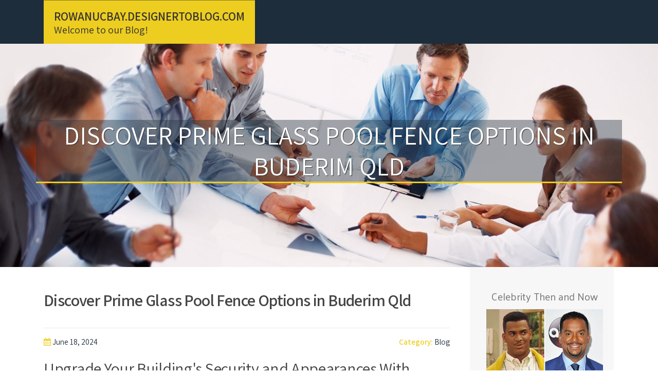

--- FILE ---
content_type: text/html; charset=UTF-8
request_url: https://rowanucbay.designertoblog.com/59309243/discover-prime-glass-pool-fence-options-in-buderim-qld
body_size: 7019
content:
<!DOCTYPE html>
<html lang="en-US"><head>
<meta charset="UTF-8">
<meta name="viewport" content="width=device-width, initial-scale=1">
<title>Discover Prime Glass Pool Fence Options in Buderim Qld</title>

<script type="text/javascript" src="https://cdnjs.cloudflare.com/ajax/libs/jquery/3.3.1/jquery.min.js"></script>
<script type="text/javascript" src="https://media.designertoblog.com/blog/blog.js"></script>

<link rel="stylesheet" id="screenr-fonts-css" href="https://fonts.googleapis.com/css?family=Open%2BSans%3A400%2C300%2C300italic%2C400italic%2C600%2C600italic%2C700%2C700italic%7CMontserrat%3A400%2C700&amp;subset=latin%2Clatin-ext" type="text/css" media="all">
<link rel="stylesheet" href="https://cdnjs.cloudflare.com/ajax/libs/font-awesome/4.6.3/css/font-awesome.min.css">
<link rel="stylesheet" href="https://cdnjs.cloudflare.com/ajax/libs/twitter-bootstrap/4.0.0-alpha/css/bootstrap.min.css">
<link rel="stylesheet" id="screenr-style-css" href="https://media.designertoblog.com/blog/images/style.css" type="text/css" media="all">

<link href="https://media.designertoblog.com/favicon.ico" rel="shortcut icon" />

<link rel="canonical" href="https://rowanucbay.designertoblog.com/59309243/discover-prime-glass-pool-fence-options-in-buderim-qld" />
<style type="text/css">@media (min-width: 1200px) {.container {max-width:1140px}}  </style>
</head>

<body class="single single-post postid-4 single-format-standard has-site-title has-site-tagline header-layout-fixed">
<div id="page" class="site"> <a class="skip-link screen-reader-text" href="#content">Skip to content</a>
  <header id="masthead" class="site-header" role="banner">
    <div class="container">
      <div class="site-branding">
        <p class="site-title"><a href="/" style="font-size: 14px;">rowanucbay.designertoblog.com</a></p>
        <p class="site-description">Welcome to our Blog!</p>
      </div>
     
    </div>
  </header>
  <section id="page-header-cover" class="section-slider swiper-slider fixed has-image">
    <div class="swiper-container swiper-container-horizontal" data-autoplay="0" style="top: 0px;">
      <div class="swiper-wrapper">
        <div class="swiper-slide slide-align-center activated swiper-slide-active" style="background-image: url('https://media.designertoblog.com/blog/images/img08.jpg'); ">
          <div class="swiper-slide-intro" style="opacity: 1;">
            <div class="swiper-intro-inner" style="padding-top: 13%; padding-bottom: 13%; margin-top: 0px;">
              <h2 class="swiper-slide-heading">Discover Prime Glass Pool Fence Options in Buderim Qld</h2>
            </div>
          </div>
          <div class="overlay" style="opacity: 0.45;"></div>
        </div>
      </div>
    </div>
  </section>
  <div id="content" class="site-content">
    <div id="content-inside" class="container right-sidebar">
<div id="primary" class="content-area">
<main id="main" class="site-main" role="main">
   
<article class="post type-post status-publish format-standard hentry category-uncategorized">
  <header class="entry-header">
    <h1 class="entry-title">
      Discover Prime Glass Pool Fence Options in Buderim Qld    </h1>
    <div class="entry-meta"> <span class="posted-on"><i aria-hidden="true" class="fa fa-clock-o"></i>
    <a href="#" rel="bookmark"><time class="entry-date published updated">June 18, 2024</time></a>
    </span><span class="meta-cate">Category: <a href="#">Blog</a></span> </div>
  </header>

  <div class="entry-content">
<h2>Upgrade Your Building's Security and Appearances With Premium Glass Fencing Solutions</h2><br><br>Costs glass secure fencing remedies offer an advanced mix of modern appearances and robust safety and security functions that cater to the discerning house owner or organization owner. Past the conventional choices, glass secure fencing stands out for its streamlined design and openness, perfectly integrating into various architectural designs. Prime Glass Pool Fence Buderim Qld.<br><br><br><h2>Benefits of Premium Glass Fence</h2><br><br><div itemscope itemtype="http://schema.org/ImageObject"><img class="featurable" style="max-width:400px;float:right;margin-left:12px;margin-bottom:12px;" itemprop="image" src="https://www.completecomposites.co.uk/wp-content/uploads/2021/07/TouchSAFE-fencing-4-product-image-3.jpg" alt="Prime Balcony Glass Balustrade Buderim Qld"/><span style="display:none" itemprop="caption">Prime Balustrade Glass Buderim Qld</span></div>When taking into consideration exceptional glass fence, one instantly acknowledges the unequaled beauty and modern-day aesthetic it offers any building. Past its aesthetic appeal, premium glass fencing supplies a wide variety of advantages that make it a premium choice for both industrial and property applications.<br><br><br><iframe width="560" height="315" alt="Prime Glass Pool Fence Buderim Qld" type="text/html" src="https://www.youtube.com/embed/MILKYrjauYE" frameborder="0"></iframe><br><br>Among the significant advantages of premium glass fencing is its capacity to offer unhampered sights. Standard secure fencing materials like timber or metal can obstruct the sight and make spaces feel smaller sized. In comparison, glass secure fencing enables for a seamless circulation between various areas while keeping a feeling of visibility and space.<br><br><br><div style="clear:both"></div><img width="560" src="https://scontent.fmnl9-3.fna.fbcdn.net/v/t39.30808-6/429563026_18256830661234888_6064591313089157694_n.jpg?_nc_cat=104&ccb=1-7&_nc_sid=5f2048&_nc_ohc=EUSDAkzGIWkQ7kNvgGcHJQd&_nc_ht=scontent.fmnl9-3.fna&oh=00_AYB8WGM6pp-nf_q59VwAJFSbZGXrmsspCGZkWrDoF_lFoA&oe=666F03FC" /><br><br/>In addition, premium glass secure fencing is very sturdy and calls for very little upkeep. Unlike timber, which can rot or steel that may rust, glass is resistant to the elements and preserves its clearness and architectural honesty gradually with basic cleaning. This longevity makes certain that your home stays safe and secure and aesthetically appealing for years ahead.<br><br><br>Furthermore, glass secure fencing is versatile and can be customized to fit any kind of style preference or building style. Whether you choose a frameless try to find a modern-day aesthetic or framed panels for a more typical appeal, premium glass fence can be tailored to meet your certain demands.<br><br><br><h2>Enhancing Building Safety And Security</h2><br><br>Premium glass secure fencing provides a sophisticated security option that not only prevents potential burglars however likewise provides clear visibility of your residential or commercial property's surroundings. The openness of glass secure fencing gets rid of concealing areas that standard fencing may offer, reducing the chance of unapproved access.<br><br><br>Furthermore, including functions such as toughened glass panels and protected locking systems enhances the efficiency of glass secure fencing in securing your residential or commercial property. By spending in premium glass fence services, you raise the safety requirements of your property while maintaining a contemporary and visually pleasing look.<br><br><br><h2>Contemporary Aesthetic Appeals With Glass</h2><br><br>Glass fence supplies a streamlined and modern-day  touch to homes, elevating their aesthetic charm with modern aesthetics. The openness of glass enables unobstructed sights, creating an illusion of more space and visibility in the building. This layout choice is especially preferred in modern architectural styles, where tidy lines and minimalism are key aspects.<br><br><br>One of the significant benefits of using glass fencing for modern looks is its capability to blend effortlessly with various design motifs. Whether it's a minimal city setup or a much more natural landscape, glass fence can complement the environments without frustrating them. Furthermore, the reflective buildings of glass can improve all-natural light, making the space feel brighter and extra inviting.<br><br><br>Furthermore, glass secure fencing is versatile and can be tailored to match various choices. Frosted or colored glass options supply privacy without sacrificing the visual allure. The resilience of toughened up glass guarantees that the fence continues to be an elegant feature for several years ahead. On the whole, incorporating glass secure fencing into a <a href="https://chanceezgra.blogstival.com/50284079/boost-your-home-with-prime-glass-balustrade-staircase-buderim-qld">pvc fence</a> residential property's layout can boost its total visual and develop an advanced, contemporary appearance.<br><br><br><h2>Resilience and Upkeep</h2><br><br><div style="clear:both"></div><iframe src="https://www.google.com/maps/embed?pb=!1m14!1m8!1m3!1d1828762.8000693454!2d152.9273248!3d-26.4620995!3m2!1i1024!2i768!4f13.1!3m3!1m2!1s0x6b12b95a7714196f%3A0xe8e5b6d997d73503!2sPrime%20Pool%20Fencing%20%26%20Balustrades!5e0!3m2!1sen!2sph!4v1718172125757!5m2!1sen!2sph" width="600" height="450" style="border:0;" allowfullscreen="" loading="lazy" referrerpolicy="no-referrer-when-downgrade"></iframe><br><br/>Guaranteeing the durability and upkeep of glass secure fencing is important for protecting its aesthetic charm and capability over time. Costs glass secure fencing solutions are created to endure various climate problems and preserve their longevity.<br><br><br>Routine upkeep practices are important for lengthening the lifespan of glass fence. By complying with these maintenance standards and investing in premium glass secure fencing services, home owners can take pleasure in both the visual elegance and lasting toughness of their fencing for years to come.<br><br><br><h2>Personalization Options Available</h2><br><br>To provide to varied style choices and practical demands, an array of personalized functions are available for exceptional glass fencing remedies. The density of the glass panels can additionally be customized to enhance longevity and protection.<br><br><br>When it comes to the framing of the glass panels, there are multiple choices such as stainless steel, aluminum, or powder-coated surfaces in <a href="https://aluminum-fence60246.blogoxo.com/27927315/enhance-your-home-with-prime-glass-balustrade-staircase-buderim-qld">YOURURL.com</a> different shades to complement the overall look of the residential or commercial property. Personalization choices encompass the equipment too, with options readily available for hinges, locks, and handles to match the design of the secure fencing. Furthermore, for an absolutely special touch, clients can choose individualized etching or sandblasting on the glass surface areas, adding a distinct flair to their fencing service. With these personalized attributes, premium glass fencing can be tailored to match any kind of property's security and aesthetic demands.<br><br><br><div itemscope itemtype="http://schema.org/ImageObject"><img class="featurable" style="max-width:400px;float:left;margin-right:12px;margin-bottom:12px;" itemprop="image" src="https://www.haverkamp.de/fileadmin/_processed_/6/9/csm_FenceGARD_R__ruhestromueberwachteer_Maschendrahtzaun_40dbcfc1fe.webp" alt="Prime Balcony Glass Balustrade Buderim Qld"/><span style="display:none" itemprop="caption">Prime Glass Pool Fence Buderim Qld</span></div><h2>Verdict</h2><br><br>With its low-maintenance and durable homes, glass fencing is a useful and trendy choice for any type of residential or commercial property. Think about <a href="https://ellenor4950.blogcudinti.com/27743545/change-your-shower-room-with-prime-frameless-shower-display-buderim-qld">resource</a> updating your residential or commercial property's safety and security and aesthetic appeals with premium glass fence services for a contemporary and innovative  look.<br>)))))<br><br><br>The openness of glass secure fencing removes concealing spots that traditional fencing may give, minimizing the likelihood of unauthorized gain access to.Furthermore, integrating functions such as unbreakable glass panels and safe locking systems improves the effectiveness of glass fencing in safeguarding your residential property. By following these upkeep standards and spending in superior glass fence remedies, building proprietors can delight in both the visual charm and durable durability of their fence for years to come.<br><br><br>With its resilient and low-maintenance homes, glass fence is a practical and trendy option for any kind of building. Take into consideration upgrading your property's safety and visual appeals with premium glass secure fencing services for a contemporary and innovative  appearance.<br>Innovative))))<br><br>  </div>
  
  <footer class="entry-footer">
  <a href="https://remove.backlinks.live" target="_blank"><span class="meta-nav"></span>Report this page</a>
  </footer>
</article>

<div class="mfp-hide"><a href="https://saadjzqs527528.designertoblog.com/70693582/achieving-cognitive-behavioral-techniques-a-guide-to-cbt-certification">1</a><a href="https://barrysbzz841056.designertoblog.com/70693581/ignite-your-miami-restaurant-with-influencers">2</a><a href="https://cesarqwkjc.designertoblog.com/70693580/cette-frontière-numérique-seul-conducteur-complet-avec-l-industrie-assurés-casinos-en-ligne">3</a><a href="https://the-macallan-30-year-old32109.designertoblog.com/70693579/how-much-you-need-to-expect-you-ll-pay-for-a-good-the-macallan-a-night-on-earth-in-scotland">4</a><a href="https://bandar-togel13567.designertoblog.com/70693578/mastering-youtube-website-positioning-your-guidebook-to-larger-rankings">5</a><a href="https://marleybpda724200.designertoblog.com/70693577/room-additions-designed-for-growing-homes">6</a><a href="https://saadixoa338927.designertoblog.com/70693576/高效代写论文-助您轻松拿高分">7</a><a href="https://emiliodhjmn.designertoblog.com/70693575/free-tron-usdt-vanity-address-generator-ending-with-666666">8</a><a href="https://lost-bmw-key98407.designertoblog.com/70693574/15-interesting-hobbies-that-will-make-you-more-effective-at-new-bmw-car-key">9</a><a href="https://tiannausdq310641.designertoblog.com/70693573/فني-كهرباء-في-الشارقة-صيانة-وتشغيل-كهرباء">10</a><a href="https://dawudtnds296608.designertoblog.com/70693572/hvac-installation-maintenance-guidelines">11</a><a href="https://trentond1xoh.designertoblog.com/70693571/indicators-on-casino-online-non-aams-2026-you-should-know">12</a><a href="https://lancelwky349094.designertoblog.com/70693570/south-texas-junk-busters">13</a><a href="https://izaakjowp187446.designertoblog.com/70693569/lehmputz-ein-echter-hingucker-für-steirische-häuser">14</a><a href="https://bushrayptl975552.designertoblog.com/70693568/the-vaper-s-dream">15</a></div>

<div id="comments" class="comments-area">
  <div id="respond" class="comment-respond">
    <h3 id="reply-title" class="comment-reply-title">Leave a Reply <small><a rel="nofollow" id="cancel-comment-reply-link" href="#respond" style="display:none;">Cancel reply</a></small></h3>
    <form action="" method="post" id="commentform" class="comment-form" novalidate>
      <p class="comment-notes"><span id="email-notes">Your email address will not be published.</span> Required fields are marked <span class="required">*</span></p>
      <p class="comment-form-comment">
        <label for="comment">Comment</label>
        <textarea id="comment" name="comment" cols="45" rows="8" maxlength="65525" aria-required="true" required></textarea>
      </p>
      <p class="comment-form-author">
        <label for="author">Name <span class="required">*</span></label>
        <input id="author" name="author" type="text" value="" size="30" maxlength="245" aria-required="true" required="required">
      </p>
      <p class="comment-form-email">
        <label for="email">Email <span class="required">*</span></label>
        <input id="email" name="email" type="email" value="" size="30" maxlength="100" aria-describedby="email-notes" aria-required="true" required="required">
      </p>
      <p class="comment-form-url">
        <label for="url">Website</label>
        <input id="url" name="url" type="url" value="" size="30" maxlength="200">
      </p>
      <p class="form-submit">
        <input name="submit" type="submit" id="submit" class="submit" value="Post Comment">
        <input type="hidden" name="comment_post_ID" value="4" id="comment_post_ID">
        <input type="hidden" name="comment_parent" id="comment_parent" value="0">
      </p>
    </form>
  </div>
 
</div></main>
</div>

<div id="secondary" class="widget-area sidebar" role="complementary">
<section id="search-2" class="widget widget_search">
  <form role="search" method="get" class="search-form" action="">
    <label> <span class="screen-reader-text">Search for:</span>
      <input type="search" class="search-field" placeholder="Search …" value="" name="s">
    </label>
    <input type="submit" class="search-submit" value="Search">
  </form>
</section>
<section id="recent-posts-2" class="widget widget_recent_entries">
  <h2 class="widget-title">Links</h2>
  <ul>
    <li><a href="https://designertoblog.com/login">Log in</a></li>
    <li><a href="/">Homepage</a></li>
    <li><a href="https://designertoblog.com">Start page</a></li>
    <li><a href="https://designertoblog.com/signup">Start your own blog</a></li>
    <li><a href="https://designertoblog.com/signup">Start your own blog</a></li>
    <li><a href="https://remove.backlinks.live" target="_blank">Report this page</a></li>
  </ul>
</section>
<section id="recent-comments-2" class="widget widget_recent_comments">
  <h2 class="widget-title">Visitors</h2>
  <ul id="recentcomments">
    <li class="recentcomments">582 Visitors</li>
  </ul>
</section>
<section id="archives-2" class="widget widget_archive">
  <h2 class="widget-title">Archives</h2>
  <ul>
    <li><a href="/">2026</a></li>
  </ul>
</section>
<section id="categories-2" class="widget widget_categories">
  <h2 class="widget-title">Categories</h2>
  <ul>
    <li class="cat-item cat-item-1"><a href="#">Blog</a> </li>
  </ul>
</section>
<section id="meta-2" class="widget widget_meta">
  <h2 class="widget-title">Meta</h2>
  <ul>
    <li><a href="https://designertoblog.com/login">Log in</a></li>
    <li><a href="#">Entries <abbr title="Really Simple Syndication">RSS</abbr></a></li>
    <li><a href="#">Comments <abbr title="Really Simple Syndication">RSS</abbr></a></li>
    <li><a href="#">WordPress</a></li>
  </ul>
  <span style="width:100px; display:none; height:100px; "><a href="https://designertoblog.com/new-posts?1">1</a><a href="https://designertoblog.com/new-posts?2">2</a><a href="https://designertoblog.com/new-posts?3">3</a><a href="https://designertoblog.com/new-posts?4">4</a><a href="https://designertoblog.com/new-posts?5">5</a></span>
  <span style="display: none;"><a href="https://designertoblog.com/forum">forum</a></span>
</section>
</div>
      
    </div>
  </div>
  
<footer id="colophon" class="site-footer">
<div class=" site-info">
  <div class="container">
    <div class="site-copyright"> Copyright © 2026 <a href="https://designertoblog.com" rel="home">designertoblog.com</a>. All Rights Reserved. </div>
    <div class="theme-info"> <a href="https://designertoblog.com/contact" style="margin-right:50px;">Contact Us</a> Theme by FameThemes</div>
  </div>
</div>
</footer>
</div>

<script defer src="https://static.cloudflareinsights.com/beacon.min.js/vcd15cbe7772f49c399c6a5babf22c1241717689176015" integrity="sha512-ZpsOmlRQV6y907TI0dKBHq9Md29nnaEIPlkf84rnaERnq6zvWvPUqr2ft8M1aS28oN72PdrCzSjY4U6VaAw1EQ==" data-cf-beacon='{"version":"2024.11.0","token":"838e31782a64483aa0f5f8991bc98a34","r":1,"server_timing":{"name":{"cfCacheStatus":true,"cfEdge":true,"cfExtPri":true,"cfL4":true,"cfOrigin":true,"cfSpeedBrain":true},"location_startswith":null}}' crossorigin="anonymous"></script>
</body>
</html>